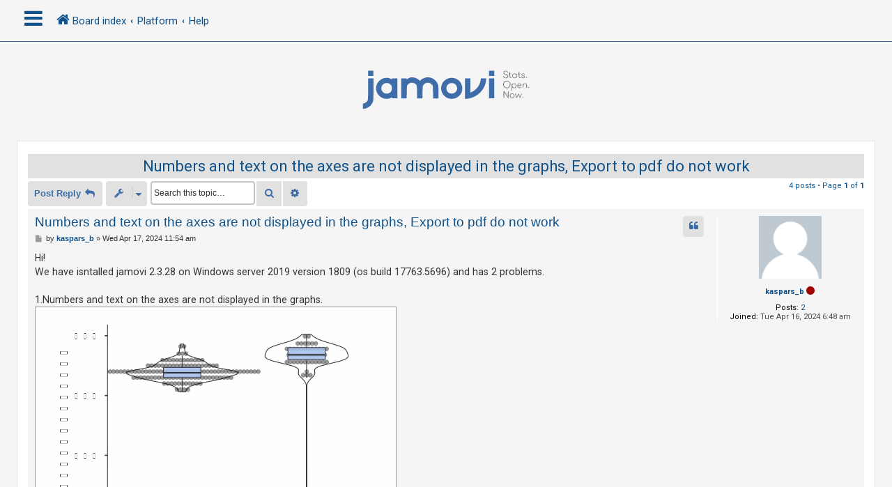

--- FILE ---
content_type: text/html; charset=UTF-8
request_url: https://forum.jamovi.org/viewtopic.php?p=11883&sid=e211789410347ae521049480c66f400d
body_size: 7787
content:
<!DOCTYPE html>
<html dir="ltr" lang="en-gb">
<head>
<meta charset="utf-8" />
<meta http-equiv="X-UA-Compatible" content="IE=edge">
<meta name="viewport" content="width=device-width, initial-scale=1" />
<!-- Chrome, Firefox OS and Opera -->
<meta name="theme-color" content="#0076b1">
<!-- Windows Phone -->
<meta name="msapplication-navbutton-color" content="#0076b1">
<!-- iOS Safari -->
<meta name="apple-mobile-web-app-status-bar-style" content="#0076b1">

<title>Numbers and text on the axes are not displayed in the graphs, Export to pdf do not work - jamovi</title>

	<link rel="alternate" type="application/atom+xml" title="Feed - jamovi" href="/app.php/feed?sid=3645b031947d7feecbec0e96e151097e">			<link rel="alternate" type="application/atom+xml" title="Feed - New Topics" href="/app.php/feed/topics?sid=3645b031947d7feecbec0e96e151097e">		<link rel="alternate" type="application/atom+xml" title="Feed - Forum - Help" href="/app.php/feed/forum/6?sid=3645b031947d7feecbec0e96e151097e">	<link rel="alternate" type="application/atom+xml" title="Feed - Topic - Numbers and text on the axes are not displayed in the graphs, Export to pdf do not work" href="/app.php/feed/topic/3741?sid=3645b031947d7feecbec0e96e151097e">	
	<link rel="canonical" href="https://forum.jamovi.org/viewtopic.php?t=3741">

<!--
	phpBB style name: CleanSilver
	Based on style:   prosilver (this is the default phpBB3 style)
	Original author:  Tom Beddard ( http://www.subBlue.com/ )
	Modified by:	  MannixMD @MannixMD
-->

<link href="./assets/css/font-awesome.min.css?assets_version=5" rel="stylesheet">
<link href="./styles/prosilver/theme/stylesheet.css?assets_version=5" rel="stylesheet">
<link href="./styles/CleanSilver/theme/custom.css?assets_version=5" rel="stylesheet">
<link rel="stylesheet" href="//fonts.googleapis.com/css?family=Roboto:300,400,600,700,normal,bold&display=swap" />



<!--[if lte IE 9]>
	<link href="./styles/CleanSilver/theme/tweaks.css?assets_version=5" rel="stylesheet">
<![endif]-->





</head>
<!--
OPTIONS TO TWEAK IN OVERALL_HEADER.HTML
 Options: ON | OFF
-->
<body id="phpbb" class="nojs notouch section-viewtopic ltr ">

<div class="topbar">
	<div class="inner">
		<div id="mySidenav" class="sidenav">
			<a href="javascript:void(0)" class="closebtn" onclick="closeNav()">&times;</a>
			<div class="mark-buttons">
				<ul role="menubar" id="mark-forums">
												</ul>
			</div>
			<ul class="nav"  role="menubar">

								<li class="leftside"  data-skip-responsive="true">
					<a id="myBtn" title="Login" accesskey="x" role="menuitem">
						<i class="icon fa-power-off fa-fw" aria-hidden="true"></i><span>Login</span>
					</a>
				</li>
								<li class="leftside" data-skip-responsive="true">
					<a href="./ucp.php?mode=register&amp;sid=3645b031947d7feecbec0e96e151097e" role="menuitem">
						<i class="icon fa-pencil-square-o  fa-fw" aria-hidden="true"></i><span>Register</span>
					</a>
				</li>
												
									
																<li>
					<a href="./search.php?search_id=unanswered&amp;sid=3645b031947d7feecbec0e96e151097e" role="menuitem">
						<i class="icon fa-file-o fa-fw icon-gray" aria-hidden="true"></i><span>Unanswered topics</span>
					</a>
				</li>
				<li>
					<a href="./search.php?search_id=active_topics&amp;sid=3645b031947d7feecbec0e96e151097e" role="menuitem">
						<i class="icon fa-file-o fa-fw icon-blue" aria-hidden="true"></i><span>Active topics</span>
					</a>
				</li>
				<li class="separator"></li>
				<li>
					<a href="./search.php?sid=3645b031947d7feecbec0e96e151097e" role="menuitem">
						<i class="icon fa-search fa-fw" aria-hidden="true"></i><span>Search</span>
					</a>
				</li>
																				<li data-skip-responsive="true">
					<a href="/app.php/help/faq?sid=3645b031947d7feecbec0e96e151097e" rel="help" title="Frequently Asked Questions" role="menuitem">
						<i class="icon fa-question-circle fa-fw" aria-hidden="true"></i><span>FAQ</span>
					</a>
				</li>
															</ul>
		</div>
		<div class="navbar" role="navigation">
			<div class="inner">
				<ul id="nav-breadcrumbs" class="nav-breadcrumbs linklist navlinks" role="menubar">
	
																				<li class="breadcrumbs" itemscope itemtype="https://schema.org/BreadcrumbList">
						<span class="crumb mainmenu" onclick="openNav()"><i class="icon fa-bars fa-fw" aria-hidden="true" style="font-size: 30px;float:left;"></i></span>						
																			<span class="crumb" itemtype="https://schema.org/ListItem" itemprop="itemListElement" itemscope><a itemprop="item" href="./index.php?sid=3645b031947d7feecbec0e96e151097e" accesskey="h" data-navbar-reference="index"><i class="icon fa-home fa-fw"></i><span itemprop="name">Board index</span></a><meta itemprop="position" content="1" /></span>

																				
														<span class="crumb" itemtype="https://schema.org/ListItem" itemprop="itemListElement" itemscope data-forum-id="1"><a itemprop="item" href="./viewforum.php?f=1&amp;sid=3645b031947d7feecbec0e96e151097e"><span itemprop="name">Platform</span></a><meta itemprop="position" content="2" /></span>
																											
														<span class="crumb" itemtype="https://schema.org/ListItem" itemprop="itemListElement" itemscope data-forum-id="6"><a itemprop="item" href="./viewforum.php?f=6&amp;sid=3645b031947d7feecbec0e96e151097e"><span itemprop="name">Help</span></a><meta itemprop="position" content="3" /></span>
																							</li>
									</ul>
			</div>
		</div>
	</div>

	<!-- The Modal -->
	<div id="myModal" class="modal">

	<!-- Modal content -->
	<div class="modal-content">
		<span class="close">&times;</span>
				<form method="post" action="./ucp.php?mode=login&amp;sid=3645b031947d7feecbec0e96e151097e" class="headerspace">
		<h3><a href="./ucp.php?mode=login&amp;redirect=viewtopic.php%3Fp%3D11883&amp;sid=3645b031947d7feecbec0e96e151097e">Login</a>&nbsp; &bull; &nbsp;<a href="./ucp.php?mode=register&amp;sid=3645b031947d7feecbec0e96e151097e">Register</a></h3>
			<fieldset class="quick-login">
				<label for="username"><span>Username:</span> <input type="text" tabindex="1" name="username" id="username" size="10" class="inputbox" title="Username" /></label>
				<label for="password"><span>Password:</span> <input type="password" tabindex="2" name="password" id="password" size="10" class="inputbox" title="Password" autocomplete="off" /></label>
													<span class="responsive-hide">|</span> <label for="autologin">Remember me <input type="checkbox" tabindex="4" name="autologin" id="autologin" /></label>
								<input type="submit" tabindex="5" name="login" value="Login" class="button2" />
				<input type="hidden" name="redirect" value="./viewtopic.php?p=11883&amp;sid=3645b031947d7feecbec0e96e151097e" />
<input type="hidden" name="creation_time" value="1769066901" />
<input type="hidden" name="form_token" value="3dc7c3c219bad5de52d355e7289cce007e741dc9" />

				
			</fieldset>
		</form>
			</div>

	</div>
</div>

<div id="page-header">
		<div class="headerbar" role="banner">
			<div class="inner-headerbar">
						<div class="inner">

					<div id="site-description" class="site-description">
						<a id="logo" class="logo" href="./index.php?sid=3645b031947d7feecbec0e96e151097e" title="Board index">
							<span class="site_logo"></span>
						</a>
					<h1>jamovi</h1>
					<p></p>
			
					<p class="skiplink"><a href="#start_here">Skip to content</a></p>
					</div>
			

				</div>

			
			</div>
		</div>
		
				

</div>
	
<div id="wrap" class="wrap">
	
	<a id="top" class="top-anchor" accesskey="t"></a>
	


	
	<a id="start_here" class="anchor"></a>
	<div id="page-body" class="page-body" role="main">
		
		
<h2 class="topic-title"><a href="./viewtopic.php?t=3741&amp;sid=3645b031947d7feecbec0e96e151097e">Numbers and text on the axes are not displayed in the graphs, Export to pdf do not work</a></h2>
<!-- NOTE: remove the style="display: none" when you want to have the forum description on the topic body -->
<div style="display: none !important;">General help and assistance with jamovi. Bug reports can be made at our issues page: <a href="https://github.com/jamovi/jamovi/issues" class="postlink">https://github.com/jamovi/jamovi/issues</a> . (If you're unsure feel free to discuss it here)<br /></div>


<div class="action-bar bar-top">
	
			<a href="./posting.php?mode=reply&amp;t=3741&amp;sid=3645b031947d7feecbec0e96e151097e" class="button responsive-button" title="Post a reply">
							<span>Post Reply</span> <i class="icon fa-reply fa-fw" aria-hidden="true"></i>
					</a>
	
			<div class="dropdown-container dropdown-button-control topic-tools">
		<span title="Topic tools" class="button button-secondary dropdown-trigger dropdown-select">
			<i class="icon fa-wrench fa-fw" aria-hidden="true"></i>
			<span class="caret"><i class="icon fa-sort-down fa-fw" aria-hidden="true"></i></span>
		</span>
		<div class="dropdown">
			<div class="pointer"><div class="pointer-inner"></div></div>
			<ul class="dropdown-contents">
																												<li>
					<a href="./viewtopic.php?t=3741&amp;sid=3645b031947d7feecbec0e96e151097e&amp;view=print" title="Print view" accesskey="p">
						<i class="icon fa-print fa-fw" aria-hidden="true"></i><span>Print view</span>
					</a>
				</li>
											</ul>
		</div>
	</div>
	
			<div class="search-box" role="search">
			<form method="get" id="topic-search" action="./search.php?sid=3645b031947d7feecbec0e96e151097e">
			<fieldset>
				<input class="inputbox search tiny"  type="search" name="keywords" id="search_keywords" size="20" placeholder="Search this topic…" />
				<button class="button button-search" type="submit" title="Search">
					<i class="icon fa-search fa-fw" aria-hidden="true"></i><span class="sr-only">Search</span>
				</button>
				<a href="./search.php?sid=3645b031947d7feecbec0e96e151097e" class="button button-search-end" title="Advanced search">
					<i class="icon fa-cog fa-fw" aria-hidden="true"></i><span class="sr-only">Advanced search</span>
				</a>
				<input type="hidden" name="t" value="3741" />
<input type="hidden" name="sf" value="msgonly" />
<input type="hidden" name="sid" value="3645b031947d7feecbec0e96e151097e" />

			</fieldset>
			</form>
		</div>
	
			<div class="pagination">
			4 posts
							&bull; Page <strong>1</strong> of <strong>1</strong>
					</div>
		</div>




			<div id="p11871" class="post has-profile bg2">
		<div class="inner">

			<dl class="postprofile" id="profile11871">
				<dt class="no-profile-rank no-avatar">
			
					<div class="avatar-container">
																				</div>
								<a href="./memberlist.php?mode=viewprofile&amp;u=4984&amp;sid=3645b031947d7feecbec0e96e151097e" class="username">kaspars_b</a>				 <i class="icon fa-circle offline-mark" title="Offline"></i>								</dt>

									
		<dd class="profile-posts"><strong>Posts:</strong> <a href="./search.php?author_id=4984&amp;sr=posts&amp;sid=3645b031947d7feecbec0e96e151097e">2</a></dd>		<dd class="profile-joined"><strong>Joined:</strong> Tue Apr 16, 2024 6:48 am</dd>		
		
						
						
			</dl>

			<div class="postbody">
							<div id="post_content11871">

					<h3 class="first">
						<a href="./viewtopic.php?p=11871&amp;sid=3645b031947d7feecbec0e96e151097e#p11871">Numbers and text on the axes are not displayed in the graphs, Export to pdf do not work</a>
		</h3>
														<ul class="post-buttons">
																																									<li>
							<a href="./posting.php?mode=quote&amp;p=11871&amp;sid=3645b031947d7feecbec0e96e151097e" title="Reply with quote" class="button button-icon-only">
								<i class="icon fa-quote-left fa-fw" aria-hidden="true"></i><span class="sr-only">Quote</span>
							</a>
						</li>
															</ul>
									
							<p class="author">
									<a class="unread" href="./viewtopic.php?p=11871&amp;sid=3645b031947d7feecbec0e96e151097e#p11871" title="Post">
						<i class="icon fa-file fa-fw icon-lightgray icon-md" aria-hidden="true"></i><span class="sr-only">Post</span>
					</a>
									<span class="responsive-hide">by <strong><a href="./memberlist.php?mode=viewprofile&amp;u=4984&amp;sid=3645b031947d7feecbec0e96e151097e" class="username">kaspars_b</a></strong> &raquo; </span><time datetime="2024-04-17T11:54:57+00:00">Wed Apr 17, 2024 11:54 am</time>
				</p>
			
			
			
			<div class="content">Hi!<br>
We have isntalled jamovi 2.3.28 on Windows server 2019 version 1809 (os build 17763.5696) and has 2 problems.<br>
<br>
1.Numbers and text on the axes are not displayed in the graphs.
<div class="inline-attachment">
			
		
				<dl class="file">
			<dt class="attach-image"><img src="./download/file.php?id=1548&amp;sid=3645b031947d7feecbec0e96e151097e" class="postimage" alt="1.jpg" onclick="viewableArea(this);" /></dt>
						<dd>1.jpg (34.13 KiB) Viewed 12783 times</dd>
		</dl>
		
		
			</div>
2. Export to pdf do not work, export loads, but nothing further happens. Export to html works.
<div class="inline-attachment">
			
		
				<dl class="file">
			<dt class="attach-image"><img src="./download/file.php?id=1549&amp;sid=3645b031947d7feecbec0e96e151097e" class="postimage" alt="2.jpg" onclick="viewableArea(this);" /></dt>
						<dd>2.jpg (47.04 KiB) Viewed 12783 times</dd>
		</dl>
		
		
			</div>
<div class="inline-attachment">
			
		
				<dl class="file">
			<dt class="attach-image"><img src="./download/file.php?id=1550&amp;sid=3645b031947d7feecbec0e96e151097e" class="postimage" alt="3.jpg" onclick="viewableArea(this);" /></dt>
						<dd>3.jpg (18.54 KiB) Viewed 12783 times</dd>
		</dl>
		
		
			</div>

Any suggestions?</div>
						
									
						
										
							</div>

			</div>

					<div class="back2top">
							<a href="#top" class="top" title="Top">
					<i class="icon fa-chevron-circle-up fa-fw icon-gray" aria-hidden="true"></i>
					<span class="sr-only">Top</span>
				</a>
						</div>
		
		</div>
	</div>

				<div id="p11872" class="post has-profile bg1">
		<div class="inner">

			<dl class="postprofile" id="profile11872">
				<dt class="no-profile-rank has-avatar">
			
					<div class="avatar-container">
																<a href="./memberlist.php?mode=viewprofile&amp;u=48&amp;sid=3645b031947d7feecbec0e96e151097e" class="avatar"><img class="avatar" src="./download/file.php?avatar=48_1490575050.jpg" width="150" height="150" alt="User avatar" /></a>															</div>
								<a href="./memberlist.php?mode=viewprofile&amp;u=48&amp;sid=3645b031947d7feecbec0e96e151097e" style="color: #AA0000;" class="username-coloured">jonathon</a>				 <i class="icon fa-circle offline-mark" title="Offline"></i>								</dt>

									
		<dd class="profile-posts"><strong>Posts:</strong> <a href="./search.php?author_id=48&amp;sr=posts&amp;sid=3645b031947d7feecbec0e96e151097e">2928</a></dd>		<dd class="profile-joined"><strong>Joined:</strong> Fri Jan 27, 2017 10:04 am</dd>		
		
						
						
			</dl>

			<div class="postbody">
							<div id="post_content11872">

					<h3 >
						<a href="./viewtopic.php?p=11872&amp;sid=3645b031947d7feecbec0e96e151097e#p11872">Re: Numbers and text on the axes are not displayed in the graphs, Export to pdf do not work</a>
		</h3>
														<ul class="post-buttons">
																																									<li>
							<a href="./posting.php?mode=quote&amp;p=11872&amp;sid=3645b031947d7feecbec0e96e151097e" title="Reply with quote" class="button button-icon-only">
								<i class="icon fa-quote-left fa-fw" aria-hidden="true"></i><span class="sr-only">Quote</span>
							</a>
						</li>
															</ul>
									
							<p class="author">
									<a class="unread" href="./viewtopic.php?p=11872&amp;sid=3645b031947d7feecbec0e96e151097e#p11872" title="Post">
						<i class="icon fa-file fa-fw icon-lightgray icon-md" aria-hidden="true"></i><span class="sr-only">Post</span>
					</a>
									<span class="responsive-hide">by <strong><a href="./memberlist.php?mode=viewprofile&amp;u=48&amp;sid=3645b031947d7feecbec0e96e151097e" style="color: #AA0000;" class="username-coloured">jonathon</a></strong> &raquo; </span><time datetime="2024-04-18T05:14:29+00:00">Thu Apr 18, 2024 5:14 am</time>
				</p>
			
			
			
			<div class="content">Hi,<br>
<br>
Try the version 2.5 for us, and see if this is still a problem.<br>
<br>
With thanks</div>
						
									
						
										
							</div>

			</div>

					<div class="back2top">
							<a href="#top" class="top" title="Top">
					<i class="icon fa-chevron-circle-up fa-fw icon-gray" aria-hidden="true"></i>
					<span class="sr-only">Top</span>
				</a>
						</div>
		
		</div>
	</div>

				<div id="p11881" class="post has-profile bg2">
		<div class="inner">

			<dl class="postprofile" id="profile11881">
				<dt class="no-profile-rank no-avatar">
			
					<div class="avatar-container">
																				</div>
								<a href="./memberlist.php?mode=viewprofile&amp;u=4984&amp;sid=3645b031947d7feecbec0e96e151097e" class="username">kaspars_b</a>				 <i class="icon fa-circle offline-mark" title="Offline"></i>								</dt>

									
		<dd class="profile-posts"><strong>Posts:</strong> <a href="./search.php?author_id=4984&amp;sr=posts&amp;sid=3645b031947d7feecbec0e96e151097e">2</a></dd>		<dd class="profile-joined"><strong>Joined:</strong> Tue Apr 16, 2024 6:48 am</dd>		
		
						
						
			</dl>

			<div class="postbody">
							<div id="post_content11881">

					<h3 >
						<a href="./viewtopic.php?p=11881&amp;sid=3645b031947d7feecbec0e96e151097e#p11881">Re: Numbers and text on the axes are not displayed in the graphs, Export to pdf do not work</a>
		</h3>
														<ul class="post-buttons">
																																									<li>
							<a href="./posting.php?mode=quote&amp;p=11881&amp;sid=3645b031947d7feecbec0e96e151097e" title="Reply with quote" class="button button-icon-only">
								<i class="icon fa-quote-left fa-fw" aria-hidden="true"></i><span class="sr-only">Quote</span>
							</a>
						</li>
															</ul>
									
							<p class="author">
									<a class="unread" href="./viewtopic.php?p=11881&amp;sid=3645b031947d7feecbec0e96e151097e#p11881" title="Post">
						<i class="icon fa-file fa-fw icon-lightgray icon-md" aria-hidden="true"></i><span class="sr-only">Post</span>
					</a>
									<span class="responsive-hide">by <strong><a href="./memberlist.php?mode=viewprofile&amp;u=4984&amp;sid=3645b031947d7feecbec0e96e151097e" class="username">kaspars_b</a></strong> &raquo; </span><time datetime="2024-04-18T13:14:23+00:00">Thu Apr 18, 2024 1:14 pm</time>
				</p>
			
			
			
			<div class="content">Thanks, with version 2.5 everything seems to work fine</div>
						
									
						
										
							</div>

			</div>

					<div class="back2top">
							<a href="#top" class="top" title="Top">
					<i class="icon fa-chevron-circle-up fa-fw icon-gray" aria-hidden="true"></i>
					<span class="sr-only">Top</span>
				</a>
						</div>
		
		</div>
	</div>

				<div id="p11883" class="post has-profile bg1">
		<div class="inner">

			<dl class="postprofile" id="profile11883">
				<dt class="no-profile-rank has-avatar">
			
					<div class="avatar-container">
																<a href="./memberlist.php?mode=viewprofile&amp;u=48&amp;sid=3645b031947d7feecbec0e96e151097e" class="avatar"><img class="avatar" src="./download/file.php?avatar=48_1490575050.jpg" width="150" height="150" alt="User avatar" /></a>															</div>
								<a href="./memberlist.php?mode=viewprofile&amp;u=48&amp;sid=3645b031947d7feecbec0e96e151097e" style="color: #AA0000;" class="username-coloured">jonathon</a>				 <i class="icon fa-circle offline-mark" title="Offline"></i>								</dt>

									
		<dd class="profile-posts"><strong>Posts:</strong> <a href="./search.php?author_id=48&amp;sr=posts&amp;sid=3645b031947d7feecbec0e96e151097e">2928</a></dd>		<dd class="profile-joined"><strong>Joined:</strong> Fri Jan 27, 2017 10:04 am</dd>		
		
						
						
			</dl>

			<div class="postbody">
							<div id="post_content11883">

					<h3 >
						<a href="./viewtopic.php?p=11883&amp;sid=3645b031947d7feecbec0e96e151097e#p11883">Re: Numbers and text on the axes are not displayed in the graphs, Export to pdf do not work</a>
		</h3>
														<ul class="post-buttons">
																																									<li>
							<a href="./posting.php?mode=quote&amp;p=11883&amp;sid=3645b031947d7feecbec0e96e151097e" title="Reply with quote" class="button button-icon-only">
								<i class="icon fa-quote-left fa-fw" aria-hidden="true"></i><span class="sr-only">Quote</span>
							</a>
						</li>
															</ul>
									
							<p class="author">
									<a class="unread" href="./viewtopic.php?p=11883&amp;sid=3645b031947d7feecbec0e96e151097e#p11883" title="Post">
						<i class="icon fa-file fa-fw icon-lightgray icon-md" aria-hidden="true"></i><span class="sr-only">Post</span>
					</a>
									<span class="responsive-hide">by <strong><a href="./memberlist.php?mode=viewprofile&amp;u=48&amp;sid=3645b031947d7feecbec0e96e151097e" style="color: #AA0000;" class="username-coloured">jonathon</a></strong> &raquo; </span><time datetime="2024-04-19T01:10:57+00:00">Fri Apr 19, 2024 1:10 am</time>
				</p>
			
			
			
			<div class="content">that's great to hear. more recent versions of R fixed this problem ... which is what we ship with the 2.5 series. so this is a nice confirmation that that has addressed the issue.<br>
<br>
with thanks</div>
						
									
						
										
							</div>

			</div>

					<div class="back2top">
							<a href="#top" class="top" title="Top">
					<i class="icon fa-chevron-circle-up fa-fw icon-gray" aria-hidden="true"></i>
					<span class="sr-only">Top</span>
				</a>
						</div>
		
		</div>
	</div>

	

	<div class="action-bar bar-bottom">
	
			<a href="./posting.php?mode=reply&amp;t=3741&amp;sid=3645b031947d7feecbec0e96e151097e" class="button responsive-hide" title="Post a reply">
						<span>Post Reply</span> <i class="icon fa-reply fa-fw" aria-hidden="true"></i>
					</a>
		
		<div class="dropdown-container dropdown-button-control topic-tools">
		<span title="Topic tools" class="button button-secondary dropdown-trigger dropdown-select">
			<i class="icon fa-wrench fa-fw" aria-hidden="true"></i>
			<span class="caret"><i class="icon fa-sort-down fa-fw" aria-hidden="true"></i></span>
		</span>
		<div class="dropdown">
			<div class="pointer"><div class="pointer-inner"></div></div>
			<ul class="dropdown-contents">
																												<li>
					<a href="./viewtopic.php?t=3741&amp;sid=3645b031947d7feecbec0e96e151097e&amp;view=print" title="Print view" accesskey="p">
						<i class="icon fa-print fa-fw" aria-hidden="true"></i><span>Print view</span>
					</a>
				</li>
											</ul>
		</div>
	</div>

			<form method="post" action="./viewtopic.php?t=3741&amp;sid=3645b031947d7feecbec0e96e151097e">
		<div class="dropdown-container dropdown-container-left dropdown-button-control sort-tools">
	<span title="Display and sorting options" class="button button-secondary dropdown-trigger dropdown-select">
		<i class="icon fa-sort-amount-asc fa-fw" aria-hidden="true"></i>
		<span class="caret"><i class="icon fa-sort-down fa-fw" aria-hidden="true"></i></span>
	</span>
	<div class="dropdown hidden">
		<div class="pointer"><div class="pointer-inner"></div></div>
		<div class="dropdown-contents">
			<fieldset class="display-options">
							<label>Display: <select name="st" id="st"><option value="0" selected="selected">All posts</option><option value="1">1 day</option><option value="7">7 days</option><option value="14">2 weeks</option><option value="30">1 month</option><option value="90">3 months</option><option value="180">6 months</option><option value="365">1 year</option></select></label>
								<label>Sort by: <select name="sk" id="sk"><option value="a">Author</option><option value="t" selected="selected">Post time</option><option value="s">Subject</option></select></label>
				<label>Direction: <select name="sd" id="sd"><option value="a" selected="selected">Ascending</option><option value="d">Descending</option></select></label>
								<hr class="dashed" />
				<input type="submit" class="button2" name="sort" value="Go" />
						</fieldset>
		</div>
	</div>
</div>
		</form>
	
	
	
			<div class="pagination">
			4 posts
							&bull; Page <strong>1</strong> of <strong>1</strong>
					</div>
		</div>


<div class="action-bar actions-jump">
		<p class="jumpbox-return">
		<a href="./viewforum.php?f=6&amp;sid=3645b031947d7feecbec0e96e151097e" class="left-box arrow-left" accesskey="r">
			<i class="icon fa-angle-left fa-fw icon-black" aria-hidden="true"></i><span>Return to “Help”</span>
		</a>
	</p>
	
		<div class="jumpbox dropdown-container dropdown-container-right dropdown-up dropdown-left dropdown-button-control" id="jumpbox">
			<span title="Jump to" class="button button-secondary dropdown-trigger dropdown-select">
				<span>Jump to</span>
				<span class="caret"><i class="icon fa-sort-down fa-fw" aria-hidden="true"></i></span>
			</span>
		<div class="dropdown">
			<div class="pointer"><div class="pointer-inner"></div></div>
			<ul class="dropdown-contents">
																				<li><a href="./viewforum.php?f=1&amp;sid=3645b031947d7feecbec0e96e151097e" class="jumpbox-cat-link"> <span> Platform</span></a></li>
																<li><a href="./viewforum.php?f=2&amp;sid=3645b031947d7feecbec0e96e151097e" class="jumpbox-sub-link"><span class="spacer"></span> <span>&#8627; &nbsp; General</span></a></li>
																<li><a href="./viewforum.php?f=6&amp;sid=3645b031947d7feecbec0e96e151097e" class="jumpbox-sub-link"><span class="spacer"></span> <span>&#8627; &nbsp; Help</span></a></li>
																<li><a href="./viewforum.php?f=8&amp;sid=3645b031947d7feecbec0e96e151097e" class="jumpbox-sub-link"><span class="spacer"></span> <span>&#8627; &nbsp; Off-topic</span></a></li>
																<li><a href="./viewforum.php?f=3&amp;sid=3645b031947d7feecbec0e96e151097e" class="jumpbox-cat-link"> <span> Statistics</span></a></li>
																<li><a href="./viewforum.php?f=5&amp;sid=3645b031947d7feecbec0e96e151097e" class="jumpbox-sub-link"><span class="spacer"></span> <span>&#8627; &nbsp; Statistics</span></a></li>
																<li><a href="./viewforum.php?f=4&amp;sid=3645b031947d7feecbec0e96e151097e" class="jumpbox-cat-link"> <span> Development</span></a></li>
																<li><a href="./viewforum.php?f=11&amp;sid=3645b031947d7feecbec0e96e151097e" class="jumpbox-sub-link"><span class="spacer"></span> <span>&#8627; &nbsp; Module development</span></a></li>
																<li><a href="./viewforum.php?f=12&amp;sid=3645b031947d7feecbec0e96e151097e" class="jumpbox-sub-link"><span class="spacer"></span> <span>&#8627; &nbsp; jamovi development</span></a></li>
											</ul>
		</div>
	</div>

	</div>


			</div>


<div id="page-footer" class="page-footer" role="contentinfo">
	<div class="navbar" role="navigation">
	<div class="inner">
		<ul id="nav-footer" class="nav-footer linklist" role="menubar">
			<li class="breadcrumbs">
										<span class="crumb"><a href="./index.php?sid=3645b031947d7feecbec0e96e151097e" data-navbar-reference="index"><i class="icon fa-home fa-fw" aria-hidden="true"></i><span>Board index</span></a></span>						</li>
		
					<li class="rightside dropdown-container timezone times" title="Last visit was:  &bull; It is currently Thu Jan 22, 2026 7:28 am" data-skip-responsive="true">
				<a href="#" class="dropdown-trigger">
				<i class="icon fa-globe fa-fw" aria-hidden="true"></i>
				</a>
				<div class="dropdown">
				<div class="pointer"><div class="pointer-inner"></div></div>
					<div class="dropdown-contents">
						<p class="right responsive-center time">It is currently Thu Jan 22, 2026 7:28 am</p>
												All times are <span title="UTC">UTC</span>
					</div>
				</div>			
			</li>							<li class="rightside">
				<a href="./ucp.php?mode=delete_cookies&amp;sid=3645b031947d7feecbec0e96e151097e" data-ajax="true" data-refresh="true" role="menuitem">
					<i class="icon fa-trash fa-fw" aria-hidden="true"></i><span>Delete cookies</span>
				</a>
			</li>
															</ul>
	</div>
	<div class="copyright">
				<br><strong><span>*</span>CleanSilver style by <a href="https://twitter.com/MannixMD">MannixMD</a></strong>		
		<br><strong><span>*</span>Style Version 1.1.8</strong>	
		<p class="footer-row">
			<span class="footer-copyright">Powered by <a href="https://www.phpbb.com/">phpBB</a>&reg; Forum Software &copy; phpBB Limited</span>
		</p>
						<p class="footer-row" role="menu">
			<a class="footer-link" href="./ucp.php?mode=privacy&amp;sid=3645b031947d7feecbec0e96e151097e" title="Privacy" role="menuitem">
				<span class="footer-link-text">Privacy</span>
			</a>
			|
			<a class="footer-link" href="./ucp.php?mode=terms&amp;sid=3645b031947d7feecbec0e96e151097e" title="Terms" role="menuitem">
				<span class="footer-link-text">Terms</span>
			</a>
		</p>
					</div>
</div>


	<div id="darkenwrapper" class="darkenwrapper" data-ajax-error-title="AJAX error" data-ajax-error-text="Something went wrong when processing your request." data-ajax-error-text-abort="User aborted request." data-ajax-error-text-timeout="Your request timed out; please try again." data-ajax-error-text-parsererror="Something went wrong with the request and the server returned an invalid reply.">
		<div id="darken" class="darken">&nbsp;</div>
	</div>

	<div id="phpbb_alert" class="phpbb_alert" data-l-err="Error" data-l-timeout-processing-req="Request timed out.">
		<a href="#" class="alert_close">
			<i class="icon fa-times-circle fa-fw" aria-hidden="true"></i>
		</a>
		<h3 class="alert_title">&nbsp;</h3><p class="alert_text"></p>
	</div>
	<div id="phpbb_confirm" class="phpbb_alert">
		<a href="#" class="alert_close">
			<i class="icon fa-times-circle fa-fw" aria-hidden="true"></i>
		</a>
		<div class="alert_text"></div>
	</div>
</div>

</div>

<div>
	<a id="bottom" class="anchor" accesskey="z"></a>
	</div>

<script src="./assets/javascript/jquery-3.6.0.min.js?assets_version=5"></script>
<script src="./assets/javascript/core.js?assets_version=5"></script>


	<script>
		function openPage(pageName,elmnt,color) {
			var i, tabcontent, tablinks;
			tabcontent = document.getElementsByClassName("tabcontent");
			for (i = 0; i < tabcontent.length; i++) {
				tabcontent[i].style.display = "none";
    }
			tablinks = document.getElementsByClassName("tablink");
			for (i = 0; i < tablinks.length; i++) {
				tablinks[i].style.backgroundColor = "";
    }
		document.getElementById(pageName).style.display = "block";
		elmnt.style.backgroundColor = color;
}
	</script>
<script>
// Get the element with id="defaultOpen" and click on it
		document.getElementById("defaultOpen").click();
</script>
	<script>
/* Loop through all dropdown buttons to toggle between hiding and showing its dropdown content - This allows the user to have multiple dropdowns without any conflict */
		var dropdown = document.getElementsByClassName("dropdown-btn");
		var i;

		for (i = 0; i < dropdown.length; i++) {
			dropdown[i].addEventListener("click", function() {
    
		var dropdownContent = this.nextElementSibling;
		if (dropdownContent.style.display === "block") {
			dropdownContent.style.display = "none";
		} else {
			dropdownContent.style.display = "block";
		}
  });
}
	</script>
	<script>
/* Set the width of the side navigation to 300px */
		function openNav() {
			if($(window).width() <= 500){
			document.getElementById("mySidenav").style.width = "100%";
			}
			else { 
			document.getElementById("mySidenav").style.width = "300px";
			}
		}

/* Set the width of the side navigation to 0 */
		function closeNav() {
			document.getElementById("mySidenav").style.width = "0";
		}
	</script>

	<script>
		// Get the modal
		var modal = document.getElementById('myModal');

		// Get the button that opens the modal
		var btn = document.getElementById("myBtn");

		// Get the <span> element that closes the modal
		var span = document.getElementsByClassName("close")[0];

		// When the user clicks on the button, open the modal 
		btn.onclick = function() {
		modal.style.display = "block";
		}

		// When the user clicks on <span> (x), close the modal
		span.onclick = function() {
			modal.style.display = "none";
		}

		// When the user clicks anywhere outside of the modal, close it
		window.onclick = function(event) {
			if (event.target == modal) {
				modal.style.display = "none";
			}
		}
	</script>

<script src="./styles/CleanSilver/template/forum_fn.js?assets_version=5"></script>
<script src="./styles/prosilver/template/ajax.js?assets_version=5"></script>



</body>
</html>
